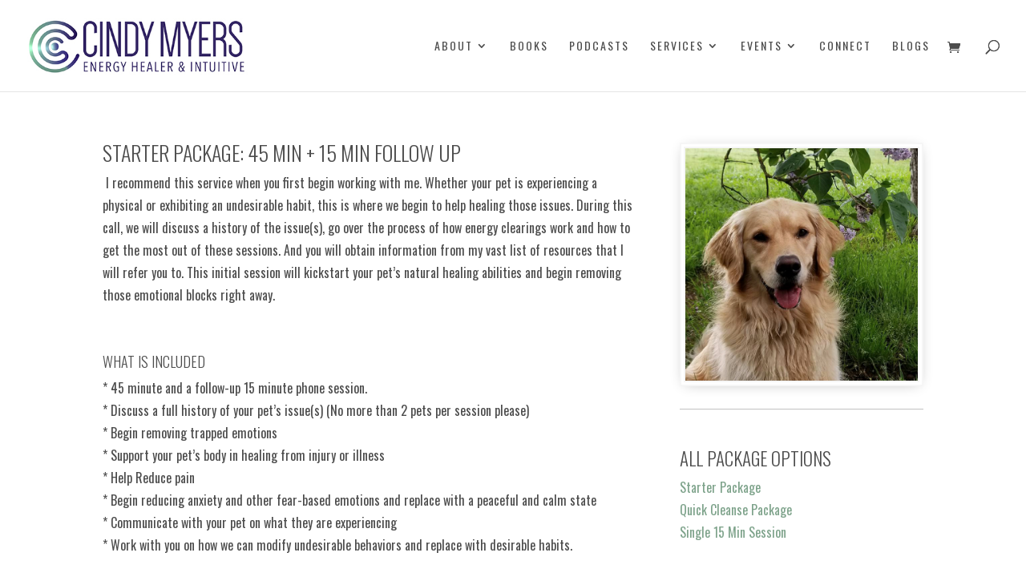

--- FILE ---
content_type: text/html; charset=UTF-8
request_url: https://yourenergyhealer.com/animal-starter-package/
body_size: 12665
content:
<!DOCTYPE html>
<html lang="en">
<head>
<link rel="preload" href="https://yourenergyhealer.com/wp-includes/js/jquery/jquery.min.js" as="script" />
<link rel="preload" href="https://yourenergyhealer.com/wp-includes/js/jquery/jquery-migrate.min.js" as="script" />
<link rel="preload" href="https://yourenergyhealer.com/wp-content/plugins/woocommerce/assets/js/jquery-blockui/jquery.blockUI.min.js" as="script" />
<link rel="preload" href="https://yourenergyhealer.com/wp-content/plugins/woocommerce/assets/js/js-cookie/js.cookie.min.js" as="script" />
<link rel="preload" href="https://yourenergyhealer.com/wp-content/plugins/woocommerce/assets/js/frontend/woocommerce.min.js" as="script" />
<link rel="preload" href="https://www.googletagmanager.com/gtag/js?id=GT-K554V9F" as="script" />
<link rel="preload" href="https://yourenergyhealer.com/wp-includes/js/dist/hooks.min.js" as="script" />
<link rel="preload" href="https://yourenergyhealer.com/wp-includes/js/dist/i18n.min.js" as="script" />
<link rel="preload" href="https://www.googletagmanager.com/gtag/js?id=G-38MZD2TKHG" as="script" />
<link rel="preload" href="https://yourenergyhealer.com/wp-content/cache/wpo-minify/1767658595/assets/wpo-minify-footer-woocommerce-google-analytics-integration1765843969.min.js" as="script" />
<link rel="preload" href="https://yourenergyhealer.com/wp-includes/js/dist/vendor/react.min.js" as="script" />
<link rel="preload" href="https://yourenergyhealer.com/wp-includes/js/dist/vendor/react-jsx-runtime.min.js" as="script" />
<link rel="preload" href="https://yourenergyhealer.com/wp-includes/js/dist/deprecated.min.js" as="script" />
<link rel="preload" href="https://yourenergyhealer.com/wp-includes/js/dist/dom.min.js" as="script" />
<link rel="preload" href="https://yourenergyhealer.com/wp-includes/js/dist/vendor/react-dom.min.js" as="script" />
<link rel="preload" href="https://yourenergyhealer.com/wp-includes/js/dist/escape-html.min.js" as="script" />
<link rel="preload" href="https://yourenergyhealer.com/wp-includes/js/dist/element.min.js" as="script" />
<link rel="preload" href="https://yourenergyhealer.com/wp-includes/js/dist/is-shallow-equal.min.js" as="script" />
<link rel="preload" href="https://yourenergyhealer.com/wp-includes/js/dist/keycodes.min.js" as="script" />
<link rel="preload" href="https://yourenergyhealer.com/wp-includes/js/dist/priority-queue.min.js" as="script" />
<link rel="preload" href="https://yourenergyhealer.com/wp-includes/js/dist/compose.min.js" as="script" />
<link rel="preload" href="https://yourenergyhealer.com/wp-includes/js/dist/primitives.min.js" as="script" />
<link rel="preload" href="https://yourenergyhealer.com/wp-includes/js/dist/plugins.min.js" as="script" />
<link rel="preload" href="https://yourenergyhealer.com/wp-includes/js/dist/dom-ready.min.js" as="script" />
<link rel="preload" href="https://yourenergyhealer.com/wp-includes/js/dist/a11y.min.js" as="script" />
<link rel="preload" href="https://yourenergyhealer.com/wp-includes/js/dist/vendor/moment.min.js" as="script" />
<link rel="preload" href="https://yourenergyhealer.com/wp-includes/js/dist/date.min.js" as="script" />
<link rel="preload" href="https://yourenergyhealer.com/wp-includes/js/dist/html-entities.min.js" as="script" />
<link rel="preload" href="https://yourenergyhealer.com/wp-includes/js/dist/private-apis.min.js" as="script" />
<link rel="preload" href="https://yourenergyhealer.com/wp-includes/js/dist/redux-routine.min.js" as="script" />
<link rel="preload" href="https://yourenergyhealer.com/wp-includes/js/dist/data.min.js" as="script" />
<link rel="preload" href="https://yourenergyhealer.com/wp-includes/js/dist/rich-text.min.js" as="script" />
<link rel="preload" href="https://yourenergyhealer.com/wp-includes/js/dist/warning.min.js" as="script" />
<link rel="preload" href="https://yourenergyhealer.com/wp-includes/js/dist/components.min.js" as="script" />
<link rel="preload" href="https://yourenergyhealer.com/wp-includes/js/dist/vendor/wp-polyfill.min.js" as="script" />
<link rel="preload" href="https://yourenergyhealer.com/wp-content/cache/wpo-minify/1767658595/assets/wpo-minify-footer-wc-cart-checkout-base1766434976.min.js" as="script" />
<link rel="preload" href="https://yourenergyhealer.com/wp-content/cache/wpo-minify/1767658595/assets/wpo-minify-footer-wc-cart-checkout-vendors1766434976.min.js" as="script" />
<link rel="preload" href="https://yourenergyhealer.com/wp-content/cache/wpo-minify/1767658595/assets/wpo-minify-footer-wc-types1766434976.min.js" as="script" />
<link rel="preload" href="https://yourenergyhealer.com/wp-content/cache/wpo-minify/1767658595/assets/wpo-minify-footer-wc-blocks-checkout-events1766434976.min.js" as="script" />
<link rel="preload" href="https://yourenergyhealer.com/wp-includes/js/dist/url.min.js" as="script" />
<link rel="preload" href="https://yourenergyhealer.com/wp-includes/js/dist/api-fetch.min.js" as="script" />
<link rel="preload" href="https://yourenergyhealer.com/wp-content/cache/wpo-minify/1767658595/assets/wpo-minify-footer-wc-settings1766434976.min.js" as="script" />
<link rel="preload" href="https://yourenergyhealer.com/wp-content/cache/wpo-minify/1767658595/assets/wpo-minify-footer-wc-blocks-registry1766434976.min.js" as="script" />
<link rel="preload" href="https://yourenergyhealer.com/wp-includes/js/dist/data-controls.min.js" as="script" />
<link rel="preload" href="https://yourenergyhealer.com/wp-includes/js/dist/notices.min.js" as="script" />
<link rel="preload" href="https://yourenergyhealer.com/wp-content/cache/wpo-minify/1767658595/assets/wpo-minify-footer-wc-blocks-middleware1766434976.min.js" as="script" />
<link rel="preload" href="https://yourenergyhealer.com/wp-content/cache/wpo-minify/1767658595/assets/wpo-minify-footer-wc-blocks-data-store1766434976.min.js" as="script" />
<link rel="preload" href="https://yourenergyhealer.com/wp-content/cache/wpo-minify/1767658595/assets/wpo-minify-footer-wc-sanitize1766434976.min.js" as="script" />
<link rel="preload" href="https://yourenergyhealer.com/wp-content/cache/wpo-minify/1767658595/assets/wpo-minify-footer-wc-blocks-components1766434976.min.js" as="script" />
<link rel="preload" href="https://yourenergyhealer.com/wp-content/cache/wpo-minify/1767658595/assets/wpo-minify-footer-wc-blocks-checkout1766434976.min.js" as="script" />
<link rel="preload" href="https://yourenergyhealer.com/wp-content/cache/wpo-minify/1767658595/assets/wpo-minify-footer-pwgc-wc-blocks1765843971.min.js" as="script" />
<link rel="preload" href="https://yourenergyhealer.com/wp-content/plugins/dynamic-front-end-heartbeat-control/js/heartbeat.min.js" as="script" />
<link rel="preload" href="https://yourenergyhealer.com/wp-content/cache/wpo-minify/1767658595/assets/wpo-minify-footer-wpascript1761166242.min.js" as="script" />
<link rel="preload" href="https://yourenergyhealer.com/wp-content/cache/wpo-minify/1767658595/assets/wpo-minify-footer-woonp-frontend1765844059.min.js" as="script" />
<link rel="preload" href="https://yourenergyhealer.com/wp-content/plugins/mailchimp-for-woocommerce/public/js/mailchimp-woocommerce-public.min.js" as="script" />
<link rel="preload" href="https://yourenergyhealer.com/wp-content/themes/Divi/js/scripts.min.js" as="script" />
<link rel="preload" href="https://yourenergyhealer.com/wp-content/plugins/woocommerce/assets/js/sourcebuster/sourcebuster.min.js" as="script" />
<link rel="preload" href="https://yourenergyhealer.com/wp-content/plugins/woocommerce/assets/js/frontend/order-attribution.min.js" as="script" />
<link rel="preload" href="https://yourenergyhealer.com/wp-content/cache/wpo-minify/1767658595/assets/wpo-minify-footer-et-core-common1765843863.min.js" as="script" />
<link rel="preload" href="https://yourenergyhealer.com/wp-content/cache/wpo-minify/1767658595/assets/wpo-minify-footer-fitvids1765843864.min.js" as="script" />
	<meta charset="UTF-8" />
<meta http-equiv="X-UA-Compatible" content="IE=edge">
	<link rel="pingback" href="https://yourenergyhealer.com/xmlrpc.php" />

	<script type="text/javascript">
		document.documentElement.className = 'js';
	</script>
	
	<meta name='robots' content='index, follow, max-image-preview:large, max-snippet:-1, max-video-preview:-1' />
<script type="text/javascript">
			let jqueryParams=[],jQuery=function(r){return jqueryParams=[...jqueryParams,r],jQuery},$=function(r){return jqueryParams=[...jqueryParams,r],$};window.jQuery=jQuery,window.$=jQuery;let customHeadScripts=!1;jQuery.fn=jQuery.prototype={},$.fn=jQuery.prototype={},jQuery.noConflict=function(r){if(window.jQuery)return jQuery=window.jQuery,$=window.jQuery,customHeadScripts=!0,jQuery.noConflict},jQuery.ready=function(r){jqueryParams=[...jqueryParams,r]},$.ready=function(r){jqueryParams=[...jqueryParams,r]},jQuery.load=function(r){jqueryParams=[...jqueryParams,r]},$.load=function(r){jqueryParams=[...jqueryParams,r]},jQuery.fn.ready=function(r){jqueryParams=[...jqueryParams,r]},$.fn.ready=function(r){jqueryParams=[...jqueryParams,r]};</script>
	<!-- This site is optimized with the Yoast SEO plugin v26.6 - https://yoast.com/wordpress/plugins/seo/ -->
	<title>Animal Starter Package &#8212; Energy Healer &amp; Intuitive Cindy Myers</title>
	<link rel="canonical" href="https://yourenergyhealer.com/animal-starter-package/" />
	<meta property="og:locale" content="en_US" />
	<meta property="og:type" content="article" />
	<meta property="og:title" content="Animal Starter Package &#8212; Energy Healer &amp; Intuitive Cindy Myers" />
	<meta property="og:url" content="https://yourenergyhealer.com/animal-starter-package/" />
	<meta property="og:site_name" content="Energy Healer &amp; Intuitive Cindy Myers" />
	<meta property="article:publisher" content="https://www.facebook.com/cindymyersenergyhealer" />
	<meta property="article:modified_time" content="2025-02-07T00:35:04+00:00" />
	<meta property="og:image" content="https://yourenergyhealer.com/wp-content/uploads/2025/03/Cindy-Meyers-Your-Energy-Healer.png" />
	<meta property="og:image:width" content="810" />
	<meta property="og:image:height" content="450" />
	<meta property="og:image:type" content="image/png" />
	<meta name="twitter:card" content="summary_large_image" />
	<meta name="twitter:label1" content="Est. reading time" />
	<meta name="twitter:data1" content="3 minutes" />
	<script type="application/ld+json" class="yoast-schema-graph">{"@context":"https://schema.org","@graph":[{"@type":"WebPage","@id":"https://yourenergyhealer.com/animal-starter-package/","url":"https://yourenergyhealer.com/animal-starter-package/","name":"Animal Starter Package &#8212; Energy Healer &amp; Intuitive Cindy Myers","isPartOf":{"@id":"https://yourenergyhealer.com/#website"},"datePublished":"2019-08-27T21:06:44+00:00","dateModified":"2025-02-07T00:35:04+00:00","breadcrumb":{"@id":"https://yourenergyhealer.com/animal-starter-package/#breadcrumb"},"inLanguage":"en","potentialAction":[{"@type":"ReadAction","target":["https://yourenergyhealer.com/animal-starter-package/"]}]},{"@type":"BreadcrumbList","@id":"https://yourenergyhealer.com/animal-starter-package/#breadcrumb","itemListElement":[{"@type":"ListItem","position":1,"name":"Home","item":"https://yourenergyhealer.com/"},{"@type":"ListItem","position":2,"name":"Animal Starter Package"}]},{"@type":"WebSite","@id":"https://yourenergyhealer.com/#website","url":"https://yourenergyhealer.com/","name":"Your Energy Healer with Energy Healer & Intuitive Cindy Myers","description":"Energy Healer &amp; Intuitive Cindy Myers","publisher":{"@id":"https://yourenergyhealer.com/#organization"},"alternateName":"Your Energy Healer","potentialAction":[{"@type":"SearchAction","target":{"@type":"EntryPoint","urlTemplate":"https://yourenergyhealer.com/?s={search_term_string}"},"query-input":{"@type":"PropertyValueSpecification","valueRequired":true,"valueName":"search_term_string"}}],"inLanguage":"en"},{"@type":"Organization","@id":"https://yourenergyhealer.com/#organization","name":"Your Energy Healer","alternateName":"Energy Healer & Intuitive Cindy Myers","url":"https://yourenergyhealer.com/","logo":{"@type":"ImageObject","inLanguage":"en","@id":"https://yourenergyhealer.com/#/schema/logo/image/","url":"https://yourenergyhealer.com/wp-content/uploads/2025/03/Cindy-Meyers-Your-Energy-Healer.png","contentUrl":"https://yourenergyhealer.com/wp-content/uploads/2025/03/Cindy-Meyers-Your-Energy-Healer.png","width":810,"height":450,"caption":"Your Energy Healer"},"image":{"@id":"https://yourenergyhealer.com/#/schema/logo/image/"},"sameAs":["https://www.facebook.com/cindymyersenergyhealer","https://www.youtube.com/@cindymyers5139","https://www.instagram.com/your_energy_healer/#"]}]}</script>
	<!-- / Yoast SEO plugin. -->


<link rel='dns-prefetch' href='//www.googletagmanager.com' />
<link rel='dns-prefetch' href='//fonts.googleapis.com' />
<link rel="alternate" type="application/rss+xml" title="Energy Healer &amp; Intuitive Cindy Myers &raquo; Feed" href="https://yourenergyhealer.com/feed/" />
<link rel="alternate" type="application/rss+xml" title="Energy Healer &amp; Intuitive Cindy Myers &raquo; Comments Feed" href="https://yourenergyhealer.com/comments/feed/" />
<link rel="alternate" title="oEmbed (JSON)" type="application/json+oembed" href="https://yourenergyhealer.com/wp-json/oembed/1.0/embed?url=https%3A%2F%2Fyourenergyhealer.com%2Fanimal-starter-package%2F" />
<link rel="alternate" title="oEmbed (XML)" type="text/xml+oembed" href="https://yourenergyhealer.com/wp-json/oembed/1.0/embed?url=https%3A%2F%2Fyourenergyhealer.com%2Fanimal-starter-package%2F&#038;format=xml" />
<meta content="Divi v.4.27.5" name="generator"/><style id='woocommerce-inline-inline-css' type='text/css'>
.woocommerce form .form-row .required { visibility: visible; }
/*# sourceURL=woocommerce-inline-inline-css */
</style>
<link rel='stylesheet' id='wpo_min-header-0-css' href='https://yourenergyhealer.com/wp-content/cache/wpo-minify/1767658595/assets/wpo-minify-header-8a274613.min.css' type='text/css' media='all' />
<link rel='stylesheet' id='wpo_min-header-1-css' href='https://yourenergyhealer.com/wp-content/cache/wpo-minify/1767658595/assets/wpo-minify-header-eedf141f.min.css' type='text/css' media='only screen and (max-width: 768px)' />
<link rel='stylesheet' id='wpo_min-header-2-css' href='https://yourenergyhealer.com/wp-content/cache/wpo-minify/1767658595/assets/wpo-minify-header-dcb92d19.min.css' type='text/css' media='all' />
<script type="text/javascript" id="woocommerce-google-analytics-integration-gtag-js-after">
/* <![CDATA[ */
/* Google Analytics for WooCommerce (gtag.js) */
					window.dataLayer = window.dataLayer || [];
					function gtag(){dataLayer.push(arguments);}
					// Set up default consent state.
					for ( const mode of [{"analytics_storage":"denied","ad_storage":"denied","ad_user_data":"denied","ad_personalization":"denied","region":["AT","BE","BG","HR","CY","CZ","DK","EE","FI","FR","DE","GR","HU","IS","IE","IT","LV","LI","LT","LU","MT","NL","NO","PL","PT","RO","SK","SI","ES","SE","GB","CH"]}] || [] ) {
						gtag( "consent", "default", { "wait_for_update": 500, ...mode } );
					}
					gtag("js", new Date());
					gtag("set", "developer_id.dOGY3NW", true);
					gtag("config", "G-38MZD2TKHG", {"track_404":true,"allow_google_signals":true,"logged_in":false,"linker":{"domains":[],"allow_incoming":true},"custom_map":{"dimension1":"logged_in"}});
//# sourceURL=woocommerce-google-analytics-integration-gtag-js-after
/* ]]> */
</script>
<script type="text/javascript" src="https://yourenergyhealer.com/wp-includes/js/jquery/jquery.min.js" id="jquery-core-js"></script>
<script type="text/javascript" src="https://yourenergyhealer.com/wp-includes/js/jquery/jquery-migrate.min.js" id="jquery-migrate-js"></script>
<script type="text/javascript" id="jquery-js-after">
/* <![CDATA[ */
jqueryParams.length&&$.each(jqueryParams,function(e,r){if("function"==typeof r){var n=String(r);n.replace("$","jQuery");var a=new Function("return "+n)();$(document).ready(a)}});
//# sourceURL=jquery-js-after
/* ]]> */
</script>
<script type="text/javascript" src="https://yourenergyhealer.com/wp-content/plugins/woocommerce/assets/js/jquery-blockui/jquery.blockUI.min.js" id="wc-jquery-blockui-js" defer="defer" data-wp-strategy="defer"></script>
<script type="text/javascript" src="https://yourenergyhealer.com/wp-content/plugins/woocommerce/assets/js/js-cookie/js.cookie.min.js" id="wc-js-cookie-js" defer="defer" data-wp-strategy="defer"></script>
<script type="text/javascript" id="woocommerce-js-extra">
/* <![CDATA[ */
var woocommerce_params = {"ajax_url":"/wp-admin/admin-ajax.php","wc_ajax_url":"/?wc-ajax=%%endpoint%%","i18n_password_show":"Show password","i18n_password_hide":"Hide password"};
//# sourceURL=woocommerce-js-extra
/* ]]> */
</script>
<script type="text/javascript" src="https://yourenergyhealer.com/wp-content/plugins/woocommerce/assets/js/frontend/woocommerce.min.js" id="woocommerce-js" defer="defer" data-wp-strategy="defer"></script>

<!-- Google tag (gtag.js) snippet added by Site Kit -->
<!-- Google Analytics snippet added by Site Kit -->
<script type="text/javascript" src="https://www.googletagmanager.com/gtag/js?id=GT-K554V9F" id="google_gtagjs-js" async></script>
<script type="text/javascript" id="google_gtagjs-js-after">
/* <![CDATA[ */
window.dataLayer = window.dataLayer || [];function gtag(){dataLayer.push(arguments);}
gtag("set","linker",{"domains":["yourenergyhealer.com"]});
gtag("js", new Date());
gtag("set", "developer_id.dZTNiMT", true);
gtag("config", "GT-K554V9F", {"googlesitekit_post_type":"page"});
//# sourceURL=google_gtagjs-js-after
/* ]]> */
</script>
<link rel="https://api.w.org/" href="https://yourenergyhealer.com/wp-json/" /><link rel="alternate" title="JSON" type="application/json" href="https://yourenergyhealer.com/wp-json/wp/v2/pages/1113" /><link rel="EditURI" type="application/rsd+xml" title="RSD" href="https://yourenergyhealer.com/xmlrpc.php?rsd" />
<meta name="generator" content="WordPress 6.9" />
<meta name="generator" content="WooCommerce 10.4.3" />
<link rel='shortlink' href='https://yourenergyhealer.com/?p=1113' />
<meta name="generator" content="Site Kit by Google 1.168.0" /><meta name="viewport" content="width=device-width, initial-scale=1.0, maximum-scale=1.0, user-scalable=0" />	<noscript><style>.woocommerce-product-gallery{ opacity: 1 !important; }</style></noscript>
	<style type="text/css" id="custom-background-css">
body.custom-background { background-color: #ffffff; }
</style>
	<link rel="icon" href="https://yourenergyhealer.com/wp-content/uploads/2019/08/cropped-Screen-Shot-2019-08-29-at-4.06.21-PM-32x32.png" sizes="32x32" />
<link rel="icon" href="https://yourenergyhealer.com/wp-content/uploads/2019/08/cropped-Screen-Shot-2019-08-29-at-4.06.21-PM-192x192.png" sizes="192x192" />
<link rel="apple-touch-icon" href="https://yourenergyhealer.com/wp-content/uploads/2019/08/cropped-Screen-Shot-2019-08-29-at-4.06.21-PM-180x180.png" />
<meta name="msapplication-TileImage" content="https://yourenergyhealer.com/wp-content/uploads/2019/08/cropped-Screen-Shot-2019-08-29-at-4.06.21-PM-270x270.png" />
<link rel="stylesheet" id="et-core-unified-tb-5449-1113-cached-inline-styles" href="https://yourenergyhealer.com/wp-content/et-cache/1113/et-core-unified-tb-5449-1113.min.css?ver=1767840233" /><link rel="stylesheet" id="et-core-unified-1113-cached-inline-styles" href="https://yourenergyhealer.com/wp-content/et-cache/1113/et-core-unified-1113.min.css?ver=1767840232" /><link rel="stylesheet" id="et-core-unified-tb-5449-deferred-1113-cached-inline-styles" href="https://yourenergyhealer.com/wp-content/et-cache/1113/et-core-unified-tb-5449-deferred-1113.min.css?ver=1767840233" /><style id='global-styles-inline-css' type='text/css'>
:root{--wp--preset--aspect-ratio--square: 1;--wp--preset--aspect-ratio--4-3: 4/3;--wp--preset--aspect-ratio--3-4: 3/4;--wp--preset--aspect-ratio--3-2: 3/2;--wp--preset--aspect-ratio--2-3: 2/3;--wp--preset--aspect-ratio--16-9: 16/9;--wp--preset--aspect-ratio--9-16: 9/16;--wp--preset--color--black: #000000;--wp--preset--color--cyan-bluish-gray: #abb8c3;--wp--preset--color--white: #ffffff;--wp--preset--color--pale-pink: #f78da7;--wp--preset--color--vivid-red: #cf2e2e;--wp--preset--color--luminous-vivid-orange: #ff6900;--wp--preset--color--luminous-vivid-amber: #fcb900;--wp--preset--color--light-green-cyan: #7bdcb5;--wp--preset--color--vivid-green-cyan: #00d084;--wp--preset--color--pale-cyan-blue: #8ed1fc;--wp--preset--color--vivid-cyan-blue: #0693e3;--wp--preset--color--vivid-purple: #9b51e0;--wp--preset--gradient--vivid-cyan-blue-to-vivid-purple: linear-gradient(135deg,rgb(6,147,227) 0%,rgb(155,81,224) 100%);--wp--preset--gradient--light-green-cyan-to-vivid-green-cyan: linear-gradient(135deg,rgb(122,220,180) 0%,rgb(0,208,130) 100%);--wp--preset--gradient--luminous-vivid-amber-to-luminous-vivid-orange: linear-gradient(135deg,rgb(252,185,0) 0%,rgb(255,105,0) 100%);--wp--preset--gradient--luminous-vivid-orange-to-vivid-red: linear-gradient(135deg,rgb(255,105,0) 0%,rgb(207,46,46) 100%);--wp--preset--gradient--very-light-gray-to-cyan-bluish-gray: linear-gradient(135deg,rgb(238,238,238) 0%,rgb(169,184,195) 100%);--wp--preset--gradient--cool-to-warm-spectrum: linear-gradient(135deg,rgb(74,234,220) 0%,rgb(151,120,209) 20%,rgb(207,42,186) 40%,rgb(238,44,130) 60%,rgb(251,105,98) 80%,rgb(254,248,76) 100%);--wp--preset--gradient--blush-light-purple: linear-gradient(135deg,rgb(255,206,236) 0%,rgb(152,150,240) 100%);--wp--preset--gradient--blush-bordeaux: linear-gradient(135deg,rgb(254,205,165) 0%,rgb(254,45,45) 50%,rgb(107,0,62) 100%);--wp--preset--gradient--luminous-dusk: linear-gradient(135deg,rgb(255,203,112) 0%,rgb(199,81,192) 50%,rgb(65,88,208) 100%);--wp--preset--gradient--pale-ocean: linear-gradient(135deg,rgb(255,245,203) 0%,rgb(182,227,212) 50%,rgb(51,167,181) 100%);--wp--preset--gradient--electric-grass: linear-gradient(135deg,rgb(202,248,128) 0%,rgb(113,206,126) 100%);--wp--preset--gradient--midnight: linear-gradient(135deg,rgb(2,3,129) 0%,rgb(40,116,252) 100%);--wp--preset--font-size--small: 13px;--wp--preset--font-size--medium: 20px;--wp--preset--font-size--large: 36px;--wp--preset--font-size--x-large: 42px;--wp--preset--spacing--20: 0.44rem;--wp--preset--spacing--30: 0.67rem;--wp--preset--spacing--40: 1rem;--wp--preset--spacing--50: 1.5rem;--wp--preset--spacing--60: 2.25rem;--wp--preset--spacing--70: 3.38rem;--wp--preset--spacing--80: 5.06rem;--wp--preset--shadow--natural: 6px 6px 9px rgba(0, 0, 0, 0.2);--wp--preset--shadow--deep: 12px 12px 50px rgba(0, 0, 0, 0.4);--wp--preset--shadow--sharp: 6px 6px 0px rgba(0, 0, 0, 0.2);--wp--preset--shadow--outlined: 6px 6px 0px -3px rgb(255, 255, 255), 6px 6px rgb(0, 0, 0);--wp--preset--shadow--crisp: 6px 6px 0px rgb(0, 0, 0);}:root { --wp--style--global--content-size: 823px;--wp--style--global--wide-size: 1080px; }:where(body) { margin: 0; }.wp-site-blocks > .alignleft { float: left; margin-right: 2em; }.wp-site-blocks > .alignright { float: right; margin-left: 2em; }.wp-site-blocks > .aligncenter { justify-content: center; margin-left: auto; margin-right: auto; }:where(.is-layout-flex){gap: 0.5em;}:where(.is-layout-grid){gap: 0.5em;}.is-layout-flow > .alignleft{float: left;margin-inline-start: 0;margin-inline-end: 2em;}.is-layout-flow > .alignright{float: right;margin-inline-start: 2em;margin-inline-end: 0;}.is-layout-flow > .aligncenter{margin-left: auto !important;margin-right: auto !important;}.is-layout-constrained > .alignleft{float: left;margin-inline-start: 0;margin-inline-end: 2em;}.is-layout-constrained > .alignright{float: right;margin-inline-start: 2em;margin-inline-end: 0;}.is-layout-constrained > .aligncenter{margin-left: auto !important;margin-right: auto !important;}.is-layout-constrained > :where(:not(.alignleft):not(.alignright):not(.alignfull)){max-width: var(--wp--style--global--content-size);margin-left: auto !important;margin-right: auto !important;}.is-layout-constrained > .alignwide{max-width: var(--wp--style--global--wide-size);}body .is-layout-flex{display: flex;}.is-layout-flex{flex-wrap: wrap;align-items: center;}.is-layout-flex > :is(*, div){margin: 0;}body .is-layout-grid{display: grid;}.is-layout-grid > :is(*, div){margin: 0;}body{padding-top: 0px;padding-right: 0px;padding-bottom: 0px;padding-left: 0px;}:root :where(.wp-element-button, .wp-block-button__link){background-color: #32373c;border-width: 0;color: #fff;font-family: inherit;font-size: inherit;font-style: inherit;font-weight: inherit;letter-spacing: inherit;line-height: inherit;padding-top: calc(0.667em + 2px);padding-right: calc(1.333em + 2px);padding-bottom: calc(0.667em + 2px);padding-left: calc(1.333em + 2px);text-decoration: none;text-transform: inherit;}.has-black-color{color: var(--wp--preset--color--black) !important;}.has-cyan-bluish-gray-color{color: var(--wp--preset--color--cyan-bluish-gray) !important;}.has-white-color{color: var(--wp--preset--color--white) !important;}.has-pale-pink-color{color: var(--wp--preset--color--pale-pink) !important;}.has-vivid-red-color{color: var(--wp--preset--color--vivid-red) !important;}.has-luminous-vivid-orange-color{color: var(--wp--preset--color--luminous-vivid-orange) !important;}.has-luminous-vivid-amber-color{color: var(--wp--preset--color--luminous-vivid-amber) !important;}.has-light-green-cyan-color{color: var(--wp--preset--color--light-green-cyan) !important;}.has-vivid-green-cyan-color{color: var(--wp--preset--color--vivid-green-cyan) !important;}.has-pale-cyan-blue-color{color: var(--wp--preset--color--pale-cyan-blue) !important;}.has-vivid-cyan-blue-color{color: var(--wp--preset--color--vivid-cyan-blue) !important;}.has-vivid-purple-color{color: var(--wp--preset--color--vivid-purple) !important;}.has-black-background-color{background-color: var(--wp--preset--color--black) !important;}.has-cyan-bluish-gray-background-color{background-color: var(--wp--preset--color--cyan-bluish-gray) !important;}.has-white-background-color{background-color: var(--wp--preset--color--white) !important;}.has-pale-pink-background-color{background-color: var(--wp--preset--color--pale-pink) !important;}.has-vivid-red-background-color{background-color: var(--wp--preset--color--vivid-red) !important;}.has-luminous-vivid-orange-background-color{background-color: var(--wp--preset--color--luminous-vivid-orange) !important;}.has-luminous-vivid-amber-background-color{background-color: var(--wp--preset--color--luminous-vivid-amber) !important;}.has-light-green-cyan-background-color{background-color: var(--wp--preset--color--light-green-cyan) !important;}.has-vivid-green-cyan-background-color{background-color: var(--wp--preset--color--vivid-green-cyan) !important;}.has-pale-cyan-blue-background-color{background-color: var(--wp--preset--color--pale-cyan-blue) !important;}.has-vivid-cyan-blue-background-color{background-color: var(--wp--preset--color--vivid-cyan-blue) !important;}.has-vivid-purple-background-color{background-color: var(--wp--preset--color--vivid-purple) !important;}.has-black-border-color{border-color: var(--wp--preset--color--black) !important;}.has-cyan-bluish-gray-border-color{border-color: var(--wp--preset--color--cyan-bluish-gray) !important;}.has-white-border-color{border-color: var(--wp--preset--color--white) !important;}.has-pale-pink-border-color{border-color: var(--wp--preset--color--pale-pink) !important;}.has-vivid-red-border-color{border-color: var(--wp--preset--color--vivid-red) !important;}.has-luminous-vivid-orange-border-color{border-color: var(--wp--preset--color--luminous-vivid-orange) !important;}.has-luminous-vivid-amber-border-color{border-color: var(--wp--preset--color--luminous-vivid-amber) !important;}.has-light-green-cyan-border-color{border-color: var(--wp--preset--color--light-green-cyan) !important;}.has-vivid-green-cyan-border-color{border-color: var(--wp--preset--color--vivid-green-cyan) !important;}.has-pale-cyan-blue-border-color{border-color: var(--wp--preset--color--pale-cyan-blue) !important;}.has-vivid-cyan-blue-border-color{border-color: var(--wp--preset--color--vivid-cyan-blue) !important;}.has-vivid-purple-border-color{border-color: var(--wp--preset--color--vivid-purple) !important;}.has-vivid-cyan-blue-to-vivid-purple-gradient-background{background: var(--wp--preset--gradient--vivid-cyan-blue-to-vivid-purple) !important;}.has-light-green-cyan-to-vivid-green-cyan-gradient-background{background: var(--wp--preset--gradient--light-green-cyan-to-vivid-green-cyan) !important;}.has-luminous-vivid-amber-to-luminous-vivid-orange-gradient-background{background: var(--wp--preset--gradient--luminous-vivid-amber-to-luminous-vivid-orange) !important;}.has-luminous-vivid-orange-to-vivid-red-gradient-background{background: var(--wp--preset--gradient--luminous-vivid-orange-to-vivid-red) !important;}.has-very-light-gray-to-cyan-bluish-gray-gradient-background{background: var(--wp--preset--gradient--very-light-gray-to-cyan-bluish-gray) !important;}.has-cool-to-warm-spectrum-gradient-background{background: var(--wp--preset--gradient--cool-to-warm-spectrum) !important;}.has-blush-light-purple-gradient-background{background: var(--wp--preset--gradient--blush-light-purple) !important;}.has-blush-bordeaux-gradient-background{background: var(--wp--preset--gradient--blush-bordeaux) !important;}.has-luminous-dusk-gradient-background{background: var(--wp--preset--gradient--luminous-dusk) !important;}.has-pale-ocean-gradient-background{background: var(--wp--preset--gradient--pale-ocean) !important;}.has-electric-grass-gradient-background{background: var(--wp--preset--gradient--electric-grass) !important;}.has-midnight-gradient-background{background: var(--wp--preset--gradient--midnight) !important;}.has-small-font-size{font-size: var(--wp--preset--font-size--small) !important;}.has-medium-font-size{font-size: var(--wp--preset--font-size--medium) !important;}.has-large-font-size{font-size: var(--wp--preset--font-size--large) !important;}.has-x-large-font-size{font-size: var(--wp--preset--font-size--x-large) !important;}
/*# sourceURL=global-styles-inline-css */
</style>
<link rel='stylesheet' id='wpo_min-footer-0-css' href='https://yourenergyhealer.com/wp-content/cache/wpo-minify/1767658595/assets/wpo-minify-footer-b8731ed6.min.css' type='text/css' media='all' />
</head>
<body class="wp-singular page-template-default page page-id-1113 custom-background wp-theme-Divi theme-Divi et-tb-has-template et-tb-has-footer woocommerce-no-js et_button_no_icon et_pb_button_helper_class et_fullwidth_nav et_fixed_nav et_show_nav et_primary_nav_dropdown_animation_fade et_secondary_nav_dropdown_animation_fade et_header_style_left et_cover_background et_pb_gutter osx et_pb_gutters3 et_pb_pagebuilder_layout et_no_sidebar et_divi_theme et-db">
	<div id="page-container">
<div id="et-boc" class="et-boc">
			
		

	<header id="main-header" data-height-onload="100">
		<div class="container clearfix et_menu_container">
					<div class="logo_container">
				<span class="logo_helper"></span>
				<a href="https://yourenergyhealer.com/">
				<img src="https://yourenergyhealer.com/wp-content/uploads/2019/08/new2-sm.jpg" width="400" height="166" alt="Energy Healer &amp; Intuitive Cindy Myers" id="logo" data-height-percentage="100" />
				</a>
			</div>
					<div id="et-top-navigation" data-height="100" data-fixed-height="95">
									<nav id="top-menu-nav">
					<ul id="top-menu" class="nav"><li class="menu-item menu-item-type-post_type menu-item-object-page menu-item-has-children menu-item-172"><a href="https://yourenergyhealer.com/about/">About</a>
<ul class="sub-menu">
	<li class="menu-item menu-item-type-post_type menu-item-object-page menu-item-813"><a href="https://yourenergyhealer.com/about/">About Cindy</a></li>
	<li class="menu-item menu-item-type-post_type menu-item-object-page menu-item-990"><a href="https://yourenergyhealer.com/press-media/">Press &#038; Media</a></li>
	<li class="menu-item menu-item-type-post_type menu-item-object-page menu-item-1208"><a href="https://yourenergyhealer.com/testimonials/">Testimonials</a></li>
</ul>
</li>
<li class="menu-item menu-item-type-post_type menu-item-object-page menu-item-989"><a href="https://yourenergyhealer.com/published-books/">Books</a></li>
<li class="menu-item menu-item-type-post_type menu-item-object-page menu-item-3207"><a href="https://yourenergyhealer.com/podcasts/">Podcasts</a></li>
<li class="menu-item menu-item-type-post_type menu-item-object-page menu-item-has-children menu-item-471"><a href="https://yourenergyhealer.com/services/">Services</a>
<ul class="sub-menu">
	<li class="menu-item menu-item-type-post_type menu-item-object-page menu-item-477"><a href="https://yourenergyhealer.com/animal_services/">Animal Services</a></li>
	<li class="menu-item menu-item-type-post_type menu-item-object-page menu-item-476"><a href="https://yourenergyhealer.com/human_services/">Human Services</a></li>
	<li class="menu-item menu-item-type-custom menu-item-object-custom menu-item-5374"><a href="https://yourenergyhealer.com/services/#faq">FAQ</a></li>
</ul>
</li>
<li class="menu-item menu-item-type-custom menu-item-object-custom menu-item-has-children menu-item-1698"><a href="https://yourenergyhealer.com/events/">Events</a>
<ul class="sub-menu">
	<li class="menu-item menu-item-type-post_type menu-item-object-product menu-item-4349"><a href="https://yourenergyhealer.com/product/healing-circles/">Group Healing Circles</a></li>
	<li class="menu-item menu-item-type-post_type menu-item-object-product menu-item-6962"><a href="https://yourenergyhealer.com/product/introduction-to-animal-communication-with-cindy-myers/">Intro Animal Communication</a></li>
	<li class="menu-item menu-item-type-post_type menu-item-object-product menu-item-6961"><a href="https://yourenergyhealer.com/product/bridging-worlds-transforming-daily-struggles-into-5d-alignment/">Bridging Worlds</a></li>
	<li class="menu-item menu-item-type-post_type menu-item-object-product menu-item-6960"><a href="https://yourenergyhealer.com/product/nature-archetypes-discovering-your-souls-wild-wisdom/">Nature Archetypes</a></li>
</ul>
</li>
<li class="menu-item menu-item-type-post_type menu-item-object-page menu-item-171"><a href="https://yourenergyhealer.com/contact/">Connect</a></li>
<li class="menu-item menu-item-type-custom menu-item-object-custom menu-item-6270"><a href="https://yourenergyhealer.com/blog/">Blogs</a></li>
</ul>					</nav>
				
				<a href="https://yourenergyhealer.com/cart/" class="et-cart-info">
				<span></span>
			</a>
				
									<div id="et_top_search">
						<span id="et_search_icon"></span>
					</div>
				
				<div id="et_mobile_nav_menu">
				<div class="mobile_nav closed">
					<span class="select_page">Select Page</span>
					<span class="mobile_menu_bar mobile_menu_bar_toggle"></span>
				</div>
			</div>			</div> <!-- #et-top-navigation -->
		</div> <!-- .container -->
				<div class="et_search_outer">
			<div class="container et_search_form_container">
				<form role="search" method="get" class="et-search-form" action="https://yourenergyhealer.com/">
				<input type="search" class="et-search-field" placeholder="Search &hellip;" value="" name="s" title="Search for:" />				</form>
				<span class="et_close_search_field"></span>
			</div>
		</div>
			</header> <!-- #main-header -->
<div id="et-main-area">
	
<div id="main-content">


			
				<article id="post-1113" class="post-1113 page type-page status-publish hentry">

				
					<div class="entry-content">
					<div class="et-l et-l--post">
			<div class="et_builder_inner_content et_pb_gutters3"><div class="et_pb_section et_pb_section_0 et_section_regular" >
				
				
				
				
				
				
				<div class="et_pb_row et_pb_row_0">
				<div class="et_pb_column et_pb_column_2_3 et_pb_column_0  et_pb_css_mix_blend_mode_passthrough">
				
				
				
				
				<div class="et_pb_module et_pb_text et_pb_text_0  et_pb_text_align_left et_pb_bg_layout_light">
				
				
				
				
				<div class="et_pb_text_inner"><h2>STARTER PACKAGE: 45 MIN + 15 MIN FOLLOW UP</h2>
<p> I recommend this service when you first begin working with me. Whether your pet is experiencing a physical or exhibiting an undesirable habit, this is where we begin to help healing those issues. During this call, we will discuss a history of the issue(s), go over the process of how energy clearings work and how to get the most out of these sessions. And you will obtain information from my vast list of resources that I will refer you to. This initial session will kickstart your pet’s natural healing abilities and begin removing those emotional blocks right away.</p>
<p>&nbsp;</p>
<h4>WHAT IS INCLUDED</h4>
<p>* 45 minute and a follow-up 15 minute phone session.<br />* Discuss a full history of your pet’s issue(s) (No more than 2 pets per session please)<br />* Begin removing trapped emotions<br />* Support your pet’s body in healing from injury or illness<br />* Help Reduce pain<br />* Begin reducing anxiety and other fear-based emotions and replace with a peaceful and calm state<br />* Communicate with your pet on what they are experiencing<br />* Work with you on how we can modify undesirable behaviors and replace with desirable habits.</p>
<p>&nbsp;</p>
<p>We will discuss how best to utilize your 15 minute follow-up phone session. This session is hugely important in continuing the momentum of healing and is tailored to time to your specific needs.</p>
<p>Once a service is purchased, you will receive a link to my online calendar. Select a time you wish and provide the best phone number for me to call and I will call you at the appointed time!</p>
<p><strong>PRICE:</strong><span> </span>$175</p></div>
			</div><div class="et_pb_button_module_wrapper et_pb_button_0_wrapper  et_pb_module ">
				<a class="et_pb_button et_pb_button_0 et_pb_bg_layout_light" href="https://yourenergyhealer.com/cart/?add-to-cart=3257">PURCHASE NOW</a>
			</div><div class="et_pb_module et_pb_text et_pb_text_1  et_pb_text_align_left et_pb_bg_layout_light">
				
				
				
				
				<div class="et_pb_text_inner"><p><strong>Disclaimer:</strong><span>  </span><em>I<span> </span><strong>do not</strong><span> </span>diagnose animal or human illness. My mission is to support you and your pets natural healing abilities. For all emergencies please always call your vet/doctor ASAP.</em></p></div>
			</div>
			</div><div class="et_pb_column et_pb_column_1_3 et_pb_column_1  et_pb_css_mix_blend_mode_passthrough et-last-child">
				
				
				
				
				<div class="et_pb_with_border et_pb_module et_pb_image et_pb_image_0">
				
				
				
				
				<a href="https://yourenergyhealer.com/services/"><span class="et_pb_image_wrap has-box-shadow-overlay"><div class="box-shadow-overlay"></div><img fetchpriority="high" decoding="async" width="700" height="700" src="https://yourenergyhealer.com/wp-content/uploads/2019/08/starter.jpg" alt="" title="Starter Package" srcset="https://yourenergyhealer.com/wp-content/uploads/2019/08/starter.jpg 700w, https://yourenergyhealer.com/wp-content/uploads/2019/08/starter-300x300.jpg 300w, https://yourenergyhealer.com/wp-content/uploads/2019/08/starter-100x100.jpg 100w, https://yourenergyhealer.com/wp-content/uploads/2019/08/starter-600x600.jpg 600w, https://yourenergyhealer.com/wp-content/uploads/2019/08/starter-150x150.jpg 150w, https://yourenergyhealer.com/wp-content/uploads/2019/08/starter-550x550.jpg 550w, https://yourenergyhealer.com/wp-content/uploads/2019/08/starter-500x500.jpg 500w" sizes="(max-width: 700px) 100vw, 700px" class="wp-image-377" /></span></a>
			</div><div class="et_pb_module et_pb_divider et_pb_divider_0 et_pb_divider_position_ et_pb_space"><div class="et_pb_divider_internal"></div></div><div class="et_pb_module et_pb_text et_pb_text_2  et_pb_text_align_left et_pb_bg_layout_light">
				
				
				
				
				<div class="et_pb_text_inner"><h2 style="text-align: left;">ALL PACKAGE OPTIONS</h2>
<p style="text-align: left;"><a href="https://yourenergyhealer.com/animal-starter-package/">Starter Package</a><br /><a href="https://yourenergyhealer.com/animal-quick-cleanse/">Quick Cleanse Package</a><br /><a href="https://yourenergyhealer.com/animal-single-session-15-min/">Single 15 Min Session</a></p>
<p>&nbsp;</p>
<h2 style="text-align: left;">OTHER OFFERINGS</h2>
<p><a href="https://yourenergyhealer.com/intuitive-pet-sitting/">Intuitive PetSitting</a></p>
<p>&nbsp;</p>
<p><em>I also work with Humans,</em><br /><a href="https://yourenergyhealer.com/human_services/"><em>Learn More Here</em></a></p></div>
			</div>
			</div>
				
				
				
				
			</div>
				
				
			</div>		</div>
	</div>
						</div>

				
				</article>

			

</div>

	<footer class="et-l et-l--footer">
			<div class="et_builder_inner_content et_pb_gutters3">
		<div class="et_pb_section et_pb_section_0_tb_footer et_pb_with_background et_section_regular" >
				
				
				
				
				
				
				<div class="et_pb_row et_pb_row_0_tb_footer et_pb_equal_columns et_pb_gutters2">
				<div class="et_pb_with_border et_pb_column_1_4 et_pb_column et_pb_column_0_tb_footer  et_pb_css_mix_blend_mode_passthrough">
				
				
				
				
				<div class="et_pb_module et_pb_heading et_pb_heading_0_tb_footer et_pb_bg_layout_">
				
				
				
				
				<div class="et_pb_heading_container"><h1 class="et_pb_module_heading">MYSTERY OF THE HOWLING DOGS</h1></div>
			</div><div class="et_pb_module et_pb_video et_pb_video_0_tb_footer">
				
				
				
				
				
				
			</div>
			</div><div class="et_pb_with_border et_pb_column_1_4 et_pb_column et_pb_column_1_tb_footer  et_pb_css_mix_blend_mode_passthrough">
				
				
				
				
				<div class="et_pb_module et_pb_heading et_pb_heading_1_tb_footer et_pb_bg_layout_">
				
				
				
				
				<div class="et_pb_heading_container"><h1 class="et_pb_module_heading">OFFICE HOURS</h1></div>
			</div><div class="et_pb_module et_pb_text et_pb_text_0_tb_footer  et_pb_text_align_left et_pb_bg_layout_light">
				
				
				
				
				<div class="et_pb_text_inner"><p>Mon &amp; Wed: 10am-6pm pst.<br />Tue &amp; Thur: 12pm-8pm<br />Fri: 10am-3pm</p></div>
			</div>
			</div><div class="et_pb_with_border et_pb_column_1_4 et_pb_column et_pb_column_2_tb_footer  et_pb_css_mix_blend_mode_passthrough">
				
				
				
				
				<div class="et_pb_module et_pb_heading et_pb_heading_2_tb_footer et_pb_bg_layout_">
				
				
				
				
				<div class="et_pb_heading_container"><h1 class="et_pb_module_heading">AROUND THE FARM</h1></div>
			</div><div class="et_pb_module et_pb_image et_pb_image_0_tb_footer">
				
				
				
				
				<a href="https://yourenergyhealer.com/yourenergyhealer.com/around-the-farm/"><span class="et_pb_image_wrap "><img loading="lazy" decoding="async" width="510" height="274" src="https://yourenergyhealer.com/wp-content/uploads/2019/09/farm1.jpg" alt="" title="farm1" srcset="https://yourenergyhealer.com/wp-content/uploads/2019/09/farm1.jpg 510w, https://yourenergyhealer.com/wp-content/uploads/2019/09/farm1-300x161.jpg 300w" sizes="(max-width: 510px) 100vw, 510px" class="wp-image-1303" /></span></a>
			</div>
			</div><div class="et_pb_with_border et_pb_column_1_4 et_pb_column et_pb_column_3_tb_footer  et_pb_css_mix_blend_mode_passthrough et-last-child">
				
				
				
				
				<div class="et_pb_module et_pb_heading et_pb_heading_3_tb_footer et_pb_bg_layout_">
				
				
				
				
				<div class="et_pb_heading_container"><h1 class="et_pb_module_heading">CONTACT</h1></div>
			</div><div class="et_pb_module et_pb_text et_pb_text_1_tb_footer  et_pb_text_align_left et_pb_bg_layout_light">
				
				
				
				
				<div class="et_pb_text_inner"><p>541-658-5062<br /><a href="https://yourenergyhealer.com/contact/">Email Cindy</a><br /><a href="https://yourenergyhealer.com/faq-2/">FAQ</a></p></div>
			</div><ul class="et_pb_module et_pb_social_media_follow et_pb_social_media_follow_0_tb_footer clearfix  et_pb_bg_layout_light">
				
				
				
				
				<li
            class='et_pb_social_media_follow_network_0_tb_footer et_pb_social_icon et_pb_social_network_link  et-social-youtube'><a
              href='https://www.youtube.com/@cindymyers5139'
              class='icon et_pb_with_border'
              title='Follow on Youtube'
               target="_blank"><span
                class='et_pb_social_media_follow_network_name'
                aria-hidden='true'
                >Follow</span></a></li><li
            class='et_pb_social_media_follow_network_1_tb_footer et_pb_social_icon et_pb_social_network_link  et-social-facebook'><a
              href='https://www.facebook.com/cindymyersenergyhealer'
              class='icon et_pb_with_border'
              title='Follow on Facebook'
               target="_blank"><span
                class='et_pb_social_media_follow_network_name'
                aria-hidden='true'
                >Follow</span></a></li><li
            class='et_pb_social_media_follow_network_2_tb_footer et_pb_social_icon et_pb_social_network_link  et-social-instagram'><a
              href='https://www.instagram.com/your_energy_healer'
              class='icon et_pb_with_border'
              title='Follow on Instagram'
               target="_blank"><span
                class='et_pb_social_media_follow_network_name'
                aria-hidden='true'
                >Follow</span></a></li>
			</ul>
			</div>
				
				
				
				
			</div>
				
				
			</div><div class="et_pb_section et_pb_section_1_tb_footer et_section_regular" >
				
				
				
				
				
				
				<div class="et_pb_row et_pb_row_1_tb_footer et_pb_equal_columns">
				<div class="et_pb_column et_pb_column_4_4 et_pb_column_4_tb_footer  et_pb_css_mix_blend_mode_passthrough et-last-child">
				
				
				
				
				<div class="et_pb_module et_pb_text et_pb_text_2_tb_footer  et_pb_text_align_center et_pb_bg_layout_light">
				
				
				
				
				<div class="et_pb_text_inner">COPYRIGHT 2026 CINDY MYERS &amp; YOUR ENERGY HEALER</div>
			</div>
			</div>
				
				
				
				
			</div>
				
				
			</div>		</div>
	</footer>
		</div>

			
		</div>
		</div>

			<script type="speculationrules">
{"prefetch":[{"source":"document","where":{"and":[{"href_matches":"/*"},{"not":{"href_matches":["/wp-*.php","/wp-admin/*","/wp-content/uploads/*","/wp-content/*","/wp-content/plugins/*","/wp-content/themes/Divi/*","/*\\?(.+)"]}},{"not":{"selector_matches":"a[rel~=\"nofollow\"]"}},{"not":{"selector_matches":".no-prefetch, .no-prefetch a"}}]},"eagerness":"conservative"}]}
</script>
<script id="mcjs">!function(c,h,i,m,p){m=c.createElement(h),p=c.getElementsByTagName(h)[0],m.async=1,m.src=i,p.parentNode.insertBefore(m,p)}(document,"script","https://chimpstatic.com/mcjs-connected/js/users/16240232a5876661ca6692827/967d52e6d26a5bda785f2c08e.js");</script>	<script type='text/javascript'>
		(function () {
			var c = document.body.className;
			c = c.replace(/woocommerce-no-js/, 'woocommerce-js');
			document.body.className = c;
		})();
	</script>
	<script type="text/javascript" id="woocommerce-google-analytics-integration-data-js-after">
/* <![CDATA[ */
window.ga4w = { data: {"cart":{"items":[],"coupons":[],"totals":{"currency_code":"USD","total_price":0,"currency_minor_unit":2}}}, settings: {"tracker_function_name":"gtag","events":["purchase","add_to_cart","remove_from_cart","view_item_list","select_content","view_item","begin_checkout"],"identifier":"product_id"} }; document.dispatchEvent(new Event("ga4w:ready"));
//# sourceURL=woocommerce-google-analytics-integration-data-js-after
/* ]]> */
</script>
<script type="text/javascript" src="https://yourenergyhealer.com/wp-includes/js/dist/hooks.min.js" id="wp-hooks-js"></script>
<script type="text/javascript" src="https://yourenergyhealer.com/wp-includes/js/dist/i18n.min.js" id="wp-i18n-js"></script>
<script type="text/javascript" id="wp-i18n-js-after">
/* <![CDATA[ */
wp.i18n.setLocaleData( { 'text direction\u0004ltr': [ 'ltr' ] } );
//# sourceURL=wp-i18n-js-after
/* ]]> */
</script>
<script type="text/javascript" src="https://www.googletagmanager.com/gtag/js?id=G-38MZD2TKHG" id="google-tag-manager-js" data-wp-strategy="async"></script>
<script type="text/javascript" src="https://yourenergyhealer.com/wp-content/cache/wpo-minify/1767658595/assets/wpo-minify-footer-woocommerce-google-analytics-integration1765843969.min.js" id="wpo_min-footer-3-js"></script>
<script type="text/javascript" src="https://yourenergyhealer.com/wp-includes/js/dist/vendor/react.min.js" id="react-js"></script>
<script type="text/javascript" src="https://yourenergyhealer.com/wp-includes/js/dist/vendor/react-jsx-runtime.min.js" id="react-jsx-runtime-js"></script>
<script type="text/javascript" src="https://yourenergyhealer.com/wp-includes/js/dist/deprecated.min.js" id="wp-deprecated-js"></script>
<script type="text/javascript" src="https://yourenergyhealer.com/wp-includes/js/dist/dom.min.js" id="wp-dom-js"></script>
<script type="text/javascript" src="https://yourenergyhealer.com/wp-includes/js/dist/vendor/react-dom.min.js" id="react-dom-js"></script>
<script type="text/javascript" src="https://yourenergyhealer.com/wp-includes/js/dist/escape-html.min.js" id="wp-escape-html-js"></script>
<script type="text/javascript" src="https://yourenergyhealer.com/wp-includes/js/dist/element.min.js" id="wp-element-js"></script>
<script type="text/javascript" src="https://yourenergyhealer.com/wp-includes/js/dist/is-shallow-equal.min.js" id="wp-is-shallow-equal-js"></script>
<script type="text/javascript" src="https://yourenergyhealer.com/wp-includes/js/dist/keycodes.min.js" id="wp-keycodes-js"></script>
<script type="text/javascript" src="https://yourenergyhealer.com/wp-includes/js/dist/priority-queue.min.js" id="wp-priority-queue-js"></script>
<script type="text/javascript" src="https://yourenergyhealer.com/wp-includes/js/dist/compose.min.js" id="wp-compose-js"></script>
<script type="text/javascript" src="https://yourenergyhealer.com/wp-includes/js/dist/primitives.min.js" id="wp-primitives-js"></script>
<script type="text/javascript" src="https://yourenergyhealer.com/wp-includes/js/dist/plugins.min.js" id="wp-plugins-js"></script>
<script type="text/javascript" src="https://yourenergyhealer.com/wp-includes/js/dist/dom-ready.min.js" id="wp-dom-ready-js"></script>
<script type="text/javascript" src="https://yourenergyhealer.com/wp-includes/js/dist/a11y.min.js" id="wp-a11y-js"></script>
<script type="text/javascript" src="https://yourenergyhealer.com/wp-includes/js/dist/vendor/moment.min.js" id="moment-js"></script>
<script type="text/javascript" id="moment-js-after">
/* <![CDATA[ */
moment.updateLocale( 'en', {"months":["January","February","March","April","May","June","July","August","September","October","November","December"],"monthsShort":["Jan","Feb","Mar","Apr","May","Jun","Jul","Aug","Sep","Oct","Nov","Dec"],"weekdays":["Sunday","Monday","Tuesday","Wednesday","Thursday","Friday","Saturday"],"weekdaysShort":["Sun","Mon","Tue","Wed","Thu","Fri","Sat"],"week":{"dow":0},"longDateFormat":{"LT":"g:i a","LTS":null,"L":null,"LL":"F j, Y","LLL":"F j, Y g:i a","LLLL":null}} );
//# sourceURL=moment-js-after
/* ]]> */
</script>
<script type="text/javascript" src="https://yourenergyhealer.com/wp-includes/js/dist/date.min.js" id="wp-date-js"></script>
<script type="text/javascript" id="wp-date-js-after">
/* <![CDATA[ */
wp.date.setSettings( {"l10n":{"locale":"en","months":["January","February","March","April","May","June","July","August","September","October","November","December"],"monthsShort":["Jan","Feb","Mar","Apr","May","Jun","Jul","Aug","Sep","Oct","Nov","Dec"],"weekdays":["Sunday","Monday","Tuesday","Wednesday","Thursday","Friday","Saturday"],"weekdaysShort":["Sun","Mon","Tue","Wed","Thu","Fri","Sat"],"meridiem":{"am":"am","pm":"pm","AM":"AM","PM":"PM"},"relative":{"future":"%s from now","past":"%s ago","s":"a second","ss":"%d seconds","m":"a minute","mm":"%d minutes","h":"an hour","hh":"%d hours","d":"a day","dd":"%d days","M":"a month","MM":"%d months","y":"a year","yy":"%d years"},"startOfWeek":0},"formats":{"time":"g:i a","date":"F j, Y","datetime":"F j, Y g:i a","datetimeAbbreviated":"M j, Y g:i a"},"timezone":{"offset":-8,"offsetFormatted":"-8","string":"America/Los_Angeles","abbr":"PST"}} );
//# sourceURL=wp-date-js-after
/* ]]> */
</script>
<script type="text/javascript" src="https://yourenergyhealer.com/wp-includes/js/dist/html-entities.min.js" id="wp-html-entities-js"></script>
<script type="text/javascript" src="https://yourenergyhealer.com/wp-includes/js/dist/private-apis.min.js" id="wp-private-apis-js"></script>
<script type="text/javascript" src="https://yourenergyhealer.com/wp-includes/js/dist/redux-routine.min.js" id="wp-redux-routine-js"></script>
<script type="text/javascript" src="https://yourenergyhealer.com/wp-includes/js/dist/data.min.js" id="wp-data-js"></script>
<script type="text/javascript" id="wp-data-js-after">
/* <![CDATA[ */
( function() {
	var userId = 0;
	var storageKey = "WP_DATA_USER_" + userId;
	wp.data
		.use( wp.data.plugins.persistence, { storageKey: storageKey } );
} )();
//# sourceURL=wp-data-js-after
/* ]]> */
</script>
<script type="text/javascript" src="https://yourenergyhealer.com/wp-includes/js/dist/rich-text.min.js" id="wp-rich-text-js"></script>
<script type="text/javascript" src="https://yourenergyhealer.com/wp-includes/js/dist/warning.min.js" id="wp-warning-js"></script>
<script type="text/javascript" src="https://yourenergyhealer.com/wp-includes/js/dist/components.min.js" id="wp-components-js"></script>
<script type="text/javascript" src="https://yourenergyhealer.com/wp-includes/js/dist/vendor/wp-polyfill.min.js" id="wp-polyfill-js"></script>
<script type="text/javascript" src="https://yourenergyhealer.com/wp-content/cache/wpo-minify/1767658595/assets/wpo-minify-footer-wc-cart-checkout-base1766434976.min.js" id="wpo_min-footer-29-js"></script>
<script type="text/javascript" src="https://yourenergyhealer.com/wp-content/cache/wpo-minify/1767658595/assets/wpo-minify-footer-wc-cart-checkout-vendors1766434976.min.js" id="wpo_min-footer-30-js"></script>
<script type="text/javascript" src="https://yourenergyhealer.com/wp-content/cache/wpo-minify/1767658595/assets/wpo-minify-footer-wc-types1766434976.min.js" id="wpo_min-footer-31-js"></script>
<script type="text/javascript" src="https://yourenergyhealer.com/wp-content/cache/wpo-minify/1767658595/assets/wpo-minify-footer-wc-blocks-checkout-events1766434976.min.js" id="wpo_min-footer-32-js"></script>
<script type="text/javascript" src="https://yourenergyhealer.com/wp-includes/js/dist/url.min.js" id="wp-url-js"></script>
<script type="text/javascript" src="https://yourenergyhealer.com/wp-includes/js/dist/api-fetch.min.js" id="wp-api-fetch-js"></script>
<script type="text/javascript" id="wp-api-fetch-js-after">
/* <![CDATA[ */
wp.apiFetch.use( wp.apiFetch.createRootURLMiddleware( "https://yourenergyhealer.com/wp-json/" ) );
wp.apiFetch.nonceMiddleware = wp.apiFetch.createNonceMiddleware( "a4f66b63d9" );
wp.apiFetch.use( wp.apiFetch.nonceMiddleware );
wp.apiFetch.use( wp.apiFetch.mediaUploadMiddleware );
wp.apiFetch.nonceEndpoint = "https://yourenergyhealer.com/wp-admin/admin-ajax.php?action=rest-nonce";
//# sourceURL=wp-api-fetch-js-after
/* ]]> */
</script>
<script type="text/javascript" src="https://yourenergyhealer.com/wp-content/cache/wpo-minify/1767658595/assets/wpo-minify-footer-wc-settings1766434976.min.js" id="wpo_min-footer-35-js"></script>
<script type="text/javascript" src="https://yourenergyhealer.com/wp-content/cache/wpo-minify/1767658595/assets/wpo-minify-footer-wc-blocks-registry1766434976.min.js" id="wpo_min-footer-36-js"></script>
<script type="text/javascript" src="https://yourenergyhealer.com/wp-includes/js/dist/data-controls.min.js" id="wp-data-controls-js"></script>
<script type="text/javascript" src="https://yourenergyhealer.com/wp-includes/js/dist/notices.min.js" id="wp-notices-js"></script>
<script type="text/javascript" src="https://yourenergyhealer.com/wp-content/cache/wpo-minify/1767658595/assets/wpo-minify-footer-wc-blocks-middleware1766434976.min.js" id="wpo_min-footer-39-js"></script>
<script type="text/javascript" src="https://yourenergyhealer.com/wp-content/cache/wpo-minify/1767658595/assets/wpo-minify-footer-wc-blocks-data-store1766434976.min.js" id="wpo_min-footer-40-js"></script>
<script type="text/javascript" src="https://yourenergyhealer.com/wp-content/cache/wpo-minify/1767658595/assets/wpo-minify-footer-wc-sanitize1766434976.min.js" id="wpo_min-footer-41-js"></script>
<script type="text/javascript" src="https://yourenergyhealer.com/wp-content/cache/wpo-minify/1767658595/assets/wpo-minify-footer-wc-blocks-components1766434976.min.js" id="wpo_min-footer-42-js"></script>
<script type="text/javascript" src="https://yourenergyhealer.com/wp-content/cache/wpo-minify/1767658595/assets/wpo-minify-footer-wc-blocks-checkout1766434976.min.js" id="wpo_min-footer-43-js"></script>
<script type="text/javascript" id="wpo_min-footer-44-js-extra">
/* <![CDATA[ */
var pwgcBlocks = {"hideRedeemForm":""};
//# sourceURL=wpo_min-footer-44-js-extra
/* ]]> */
</script>
<script type="text/javascript" src="https://yourenergyhealer.com/wp-content/cache/wpo-minify/1767658595/assets/wpo-minify-footer-pwgc-wc-blocks1765843971.min.js" id="wpo_min-footer-44-js"></script>
<script type="text/javascript" id="heartbeat-js-extra">
/* <![CDATA[ */
var heartbeatSettings = {"ajaxurl":"/wp-admin/admin-ajax.php","interval":"15"};
var dfehc_heartbeat_vars = {"recommendedInterval":"15","heartbeat_control_enabled":"1","nonce":"c09141dd16","ver":"1767644575","cache_bypass_rate":"0.05"};
//# sourceURL=heartbeat-js-extra
/* ]]> */
</script>
<script type="text/javascript" src="https://yourenergyhealer.com/wp-content/plugins/dynamic-front-end-heartbeat-control/js/heartbeat.min.js" id="heartbeat-js"></script>
<script type="text/javascript" src="https://yourenergyhealer.com/wp-content/cache/wpo-minify/1767658595/assets/wpo-minify-footer-wpascript1761166242.min.js" id="wpo_min-footer-46-js"></script>
<script type="text/javascript" id="wpo_min-footer-47-js-extra">
/* <![CDATA[ */
var woonp_vars = {"rounding":"down","default_value":"empty","price_decimals":"2"};
//# sourceURL=wpo_min-footer-47-js-extra
/* ]]> */
</script>
<script type="text/javascript" src="https://yourenergyhealer.com/wp-content/cache/wpo-minify/1767658595/assets/wpo-minify-footer-woonp-frontend1765844059.min.js" id="wpo_min-footer-47-js"></script>
<script type="text/javascript" id="mailchimp-woocommerce-js-extra">
/* <![CDATA[ */
var mailchimp_public_data = {"site_url":"https://yourenergyhealer.com","ajax_url":"https://yourenergyhealer.com/wp-admin/admin-ajax.php","disable_carts":"","subscribers_only":"","language":"en","allowed_to_set_cookies":"1"};
//# sourceURL=mailchimp-woocommerce-js-extra
/* ]]> */
</script>
<script type="text/javascript" src="https://yourenergyhealer.com/wp-content/plugins/mailchimp-for-woocommerce/public/js/mailchimp-woocommerce-public.min.js" id="mailchimp-woocommerce-js"></script>
<script type="text/javascript" id="divi-custom-script-js-extra">
/* <![CDATA[ */
var DIVI = {"item_count":"%d Item","items_count":"%d Items"};
var et_builder_utils_params = {"condition":{"diviTheme":true,"extraTheme":false},"scrollLocations":["app","top"],"builderScrollLocations":{"desktop":"app","tablet":"app","phone":"app"},"onloadScrollLocation":"app","builderType":"fe"};
var et_frontend_scripts = {"builderCssContainerPrefix":"#et-boc","builderCssLayoutPrefix":"#et-boc .et-l"};
var et_pb_custom = {"ajaxurl":"https://yourenergyhealer.com/wp-admin/admin-ajax.php","images_uri":"https://yourenergyhealer.com/wp-content/themes/Divi/images","builder_images_uri":"https://yourenergyhealer.com/wp-content/themes/Divi/includes/builder/images","et_frontend_nonce":"e4f852db3f","subscription_failed":"Please, check the fields below to make sure you entered the correct information.","et_ab_log_nonce":"789ce42e9b","fill_message":"Please, fill in the following fields:","contact_error_message":"Please, fix the following errors:","invalid":"Invalid email","captcha":"Captcha","prev":"Prev","previous":"Previous","next":"Next","wrong_captcha":"You entered the wrong number in captcha.","wrong_checkbox":"Checkbox","ignore_waypoints":"no","is_divi_theme_used":"1","widget_search_selector":".widget_search","ab_tests":[],"is_ab_testing_active":"","page_id":"1113","unique_test_id":"","ab_bounce_rate":"5","is_cache_plugin_active":"yes","is_shortcode_tracking":"","tinymce_uri":"https://yourenergyhealer.com/wp-content/themes/Divi/includes/builder/frontend-builder/assets/vendors","accent_color":"#7ea38b","waypoints_options":{"context":[".pum-overlay"]}};
var et_pb_box_shadow_elements = [];
//# sourceURL=divi-custom-script-js-extra
/* ]]> */
</script>
<script type="text/javascript" src="https://yourenergyhealer.com/wp-content/themes/Divi/js/scripts.min.js" id="divi-custom-script-js"></script>
<script type="text/javascript" src="https://yourenergyhealer.com/wp-content/plugins/woocommerce/assets/js/sourcebuster/sourcebuster.min.js" id="sourcebuster-js-js"></script>
<script type="text/javascript" id="wc-order-attribution-js-extra">
/* <![CDATA[ */
var wc_order_attribution = {"params":{"lifetime":1.0e-5,"session":30,"base64":false,"ajaxurl":"https://yourenergyhealer.com/wp-admin/admin-ajax.php","prefix":"wc_order_attribution_","allowTracking":true},"fields":{"source_type":"current.typ","referrer":"current_add.rf","utm_campaign":"current.cmp","utm_source":"current.src","utm_medium":"current.mdm","utm_content":"current.cnt","utm_id":"current.id","utm_term":"current.trm","utm_source_platform":"current.plt","utm_creative_format":"current.fmt","utm_marketing_tactic":"current.tct","session_entry":"current_add.ep","session_start_time":"current_add.fd","session_pages":"session.pgs","session_count":"udata.vst","user_agent":"udata.uag"}};
//# sourceURL=wc-order-attribution-js-extra
/* ]]> */
</script>
<script type="text/javascript" src="https://yourenergyhealer.com/wp-content/plugins/woocommerce/assets/js/frontend/order-attribution.min.js" id="wc-order-attribution-js"></script>
<script type="text/javascript" src="https://yourenergyhealer.com/wp-content/cache/wpo-minify/1767658595/assets/wpo-minify-footer-et-core-common1765843863.min.js" id="wpo_min-footer-52-js"></script>
<script type="text/javascript" src="https://yourenergyhealer.com/wp-content/cache/wpo-minify/1767658595/assets/wpo-minify-footer-fitvids1765843864.min.js" id="wpo_min-footer-53-js"></script>
	
	</body>
</html>


--- FILE ---
content_type: text/css
request_url: https://yourenergyhealer.com/wp-content/et-cache/1113/et-core-unified-1113.min.css?ver=1767840232
body_size: 100
content:
.gform-button,.gform_button{background:rgba(112,159,145,0.992);color:#ffffff;border:none;border-radius:3px;font-family:Oswald,Helvetica,Arial,Lucida,sans-serif;font-size:20px;font-style:normal;font-weight:400;height:46px;line-height:34px;padding:6px 20px}.gform-button:hover,.gform_button:hover{background:rgba(112,159,145,0.2);color:#ffffff;transition:ease;transition-delay:0s;transition-duration:0.3s}@media (max-width:980px){#logo{max-height:80%}}.pa-blog-image-1-1 .entry-featured-image-url{padding-top:100%;display:block}.pa-blog-image-1-1 .entry-featured-image-url img{position:absolute;height:100%;width:100%;top:0;left:0;right:0;bottom:0;object-fit:cover}

--- FILE ---
content_type: text/css
request_url: https://yourenergyhealer.com/wp-content/et-cache/1113/et-core-unified-tb-5449-deferred-1113.min.css?ver=1767840233
body_size: -20
content:
.et_pb_button_0,.et_pb_button_0:after{transition:all 300ms ease 0ms}.et_pb_image_0 .et_pb_image_wrap{border-width:7px;border-style:double;border-color:#f6f6f6;box-shadow:0px 2px 16px -6px rgba(0,0,0,0.3)}.et_pb_image_0{text-align:left;margin-left:0}.et_pb_divider_0:before{border-top-color:rgba(132,132,132,0.5)}@media only screen and (max-width:980px){.et_pb_image_0 .et_pb_image_wrap img{width:auto}}@media only screen and (max-width:767px){.et_pb_image_0 .et_pb_image_wrap img{width:auto}}